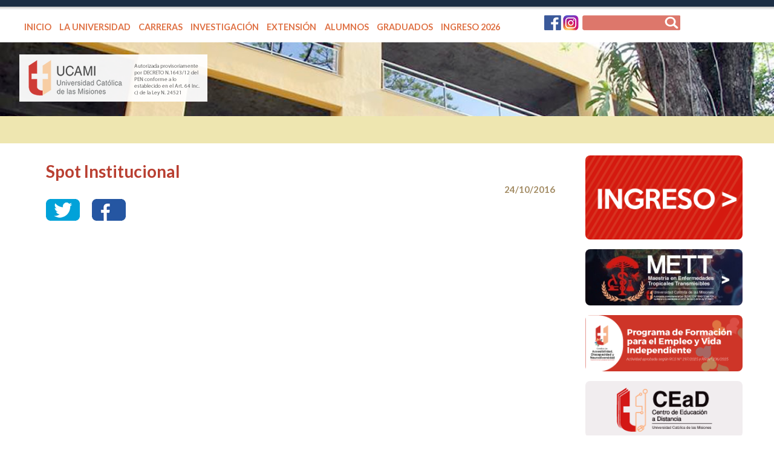

--- FILE ---
content_type: text/html; charset=UTF-8
request_url: http://ucami.edu.ar/ampliar.php?id=281
body_size: 4077
content:
<!DOCTYPE html>
<html xmlns="http://www.w3.org/1999/xhtml">

<head>
	<meta http-equiv="Content-Type" content="text/html; charset=utf-8" />
		<meta name="viewport" content="width=device-width">
<meta http-equiv="Content-Type" content="text/html; charset=ISO-8859-1" />
	<title>Spot Institucional - UCAMI.edu.ar</title>

	<META NAME="Description" CONTENT=''>
	<link href="style.css?v=1765295576" rel="stylesheet">

	<script src="//ajax.googleapis.com/ajax/libs/jquery/1.8.2/jquery.min.js"></script>
	<script src="jquery.bxslider.min.js"></script>
	<link href="jquery.bxslider.css" rel="stylesheet" />

	<meta property="og:type" content="article" />
	<meta property="og:title" content="Spot Institucional" />
	<meta property="og:url" content="http://www.ucami.edu.ar/ampliar.php?id=281" />
	<meta property="article:published_time" content="January 26, 2026, 2:27 pm" />
	<meta property="article:modified_time" content="January 26, 2026, 2:27 pm" />
	<meta property="article:author" content="UCAMI.edu.ar" />
	<meta property="og:site_name" content="UCAMI.edu.ar" />
	<meta property="og:locale" content="es_ES" />
	<meta name="twitter:card" content="summary_large_image" />
	<meta name="twitter:creator" content="@UCAMI_Misiones" />
	<meta name="twitter:title" content='Spot Institucional' />

	
	<meta name="twitter:description" content='' />

	<link rel="stylesheet" href="style.css">
	<link rel="stylesheet" type="text/css" href="css/default.css" />
	<link rel="stylesheet" type="text/css" href="css/component.css" />
	<style type="text/css">
		body,
		td,
		th {
			font-family: Lato, Calibri, Arial, sans-serif;
		}
	</style>


	<script src="js/modernizr.custom.js"></script>
</head>

<body>
	<div class="barratop"></div>

	<script>
  $(document).ready(function() {
    $("#menuu").click(function() {
      $("menu").toggle();
    });
  });
</script>
<input name="" class="btn-menu vermas" id="menuu" type="image" src="menu-.png" />
<menu>
  <div class="menutop" style="z-index: 99999999999999999999999999999999999;  ">
    <div class="main">
      <nav id="cbp-hrmenu" class="cbp-hrmenu">
        <ul>
          <li> <a href="#" onclick="location.href='index.php'">INICIO</a> </li>
          <li> <a href="#">LA UNIVERSIDAD</a>
            <div class="cbp-hrsub">
              <div class="cbp-hrsub-inner">
                <div class="m19">
                  <h4>Institucional</h4>
                  <ul>
                                        <li><a href='cont.php?id=2'>Ideario</a></li><li><a href='cont.php?id=3'>Misión</a></li><li><a href='cont.php?id=5'>Breve historia</a></li><li><a href='cont.php?id=23'>Normativas</a></li><li><a href='cont.php?id=12'>Facultad de Ciencias de la Salud</a></li><li><a href='cont.php?id=13'>Facultad de Ciencias Humanas</a></li><li><a href='cont.php?id=43'>Calendarios Acad&eacute;micos</a></li><li><a href='cont.php?id=21'>Comunicaci&oacute;n Institucional</a></li>                  </ul>
                </div>
                <div class="m36">
                  <h4>Autoridades</h4>
                  <ul>
                    <li><a href='autoridad.php?id=1'>Rectora</a></li><li><a href=''></a></li><li><a href='autoridad.php?id=2'>Vicerrector Acad&eacute;mico</a></li><li><a href='autoridad.php?id=3'>Vicerrectora de Investigaci&oacute;n y Extensi&oacute;n</a></li><li><a href='autoridad.php?id=4'>Secretaria General</a></li><li><a href='autoridad.php?id=5'>Secretaria de Gesti&oacute;n Econ&oacute;mica</a></li><li><a href='autoridad.php?id=6'>Decana de la Facultad de Ciencias de la Salud</a></li><li><a href='http://www.ucami.edu.ar/autoridad.php?id=7'>Decana de la Facultad de Ciencias Humanas</a></li>                  </ul>
                </div>
                <div class="m19">
                  <h4>Conocer la Universidad</h4>
                  <ul> <li><a href='cont.php?id=7'>&iquest;C&oacute;mo llegar?</a></li><li><a href='http://www.ucami.edu.ar/cont.php?id=41'>Campo de Deportes</a></li><li><a href='http://www.ucami.edu.ar/cont.php?id=27'>Biblioteca Nuestra Se&ntilde;ora de Loreto</a></li><li><a href='galeria.php'>Galer&iacute;a multimedia</a></li><li><a href='contacto.php'>Contacto</a></li> </ul>
                </div>
                <div class="m26">
                  <h4>Relaciones Interinstitucionales</h4>
                  <ul> <li><a href='convenios.php'>Convenios de Cooperaci&oacute;n</a></li> </ul>
                </div>
              </div>
            </div>
          </li>
          <li> <a href="#">CARRERAS</a>
            <div class="cbp-hrsub">
              <div class="cbp-hrsub-inner">
                <div class="m50">
                  <h4>Facultad de Ciencias de la Salud</h4>
                  <ul> <li><a href='cont.php?id=185'>Odontología</a></li><li><a href=' cont.php?id=8'>Medicina</a></li><li><a href='cont.php?id=9'>Licenciatura en Obstetricia</a></li><li><a href='cont.php?id=22'>Licenciatura en Psicolog&iacute;a</a></li><li><a href=' cont.php?id=25'>Licenciatura en Actividades F&iacute;sicas y Deportivas</a></li><li><a href='cont.php?id=188'>Licenciatura en Actividades Físicas y Deportivas (Ciclo de Complementación Curricular)</a></li><li><a href='cont.php?id=192'>Licenciatura en Kinesiología y Fisiatría</a></li> </ul>
                </div>
                <div class="m50">
                  <h4>Facultad de Ciencias Humanas</h4>
                  <ul> <li><a href='cont.php?id=26'>Licenciatura en Ciencia de la Educaci&oacute;n</a></li><li><a href='cont.php?id=24'>Licenciatura en Filosof&iacute;a</a></li><li><a href='cont.php?id=10'>Licenciatura en Lengua y Literatura Inglesas</a></li><li><a href='cont.php?id=11'>Tecnicatura Universitaria en Traducci&oacute;n e Interpretaci&oacute;n en Ingl&eacute;s</a></li><li><a href='cont.php?id=181'>Profesorado de Educación Superior en (Disciplina del Título de Base) Ciclo de Complementación Curricular</a></li><li><a href='cont.php?id=186'>Licenciatura en Gestión de la Educación (Ciclo de Complementación Curricular)</a></li><li><a href='cont.php?id=191'>Traductorado Público de Inglés (Ciclo de Complementación Curricular)</a></li> </ul>
                </div>
                <div class="m50">
                  <h4>Maestrías / Posgrados</h4>
                  <ul> <li><a href='cont.php?id=217'>Maestría en Enfermedades Tropicales Transmisibles – METT</a></li> </ul>
                </div>
              </div>
            </div>
          </li>
          <li> <a href="#">INVESTIGACI&Oacute;N</a>
            <div class="cbp-hrsub">
              <div class="cbp-hrsub-inner">
                <div style="width:100%;">
                  <h4>Investigaci&oacute;n</h4>
                  <ul> <li><a href='cont.php?id=14'>Investigaci&oacute;n y Desarrollo</a></li><li><a href='cont.php?id=15'>Centros de Investigaci&oacute;n</a></li><li><a href='http://investigacion.ucami.edu.ar/sip/'>Sistema de Gesti&oacute;n de Programas y Proyectos de Investigaci&oacute;n (SiGPPI)</a></li><li><a href='cont.php?id=174'>Comit&eacute; de Bio&eacute;tica en Investigaci&oacute;n</a></li><li><a href='cont.php?id=172'>Proyectos de Investigaci&oacute;n</a></li> </ul>
                </div>
              </div>
            </div>
          </li>
          <li> <a href="#">EXTENSIÓN</a>
            <div class="cbp-hrsub">
              <div class="cbp-hrsub-inner">
                <div class="m50">
                  <h4>Extensi&oacute;n</h4>
                  <ul> <li><a href='cont.php?id=19'>Extensi&oacute;n</a></li><li><a href='cont.php?id=20'>Centros de Extensi&oacute;n</a></li><li><a href='cont.php?id=69'>Saint George - Programa de Lenguas</a></li><li><a href='cont.php?id=193'>Centro de Estudios Clásicos de las Misiones</a></li><li><a href='/diplomaturas'>Diplomaturas</a></li><li><a href='agenda.php?sec=2'>Agenda</a></li> </ul>
                </div>
                <div class="m50">
                  <h4></h4>
                  <ul> <li><a href='cont.php?id=219'><img src="/img/botones/home/CADYN.png" width=230px style="background-color:white; margin-top:10px"></a></li><li><a href=''><img src="/img/workshop.png" width=230px style="background-color:white; margin-top:10px"></a></li><li><a href=''><img src="/img/btn-siibra.png" width=230px style="background-color:white; margin-top:10px"></a></li> </ul>
                </div>
              </div>
            </div>
          </li>
          <li> <a href="#">ALUMNOS</a>
            <div class="cbp-hrsub">
              <div class="cbp-hrsub-inner">
                <div style="width:100%;">
                  <h4>Alumnos</h4>
                  <ul> <li><a href='http://www.ucami.edu.ar/pdf/Formulario%20Becas.pdf'>Formulario para la Solicitud de Becas y Estímulos 2025</a></li><li><a href='http://www.ucami.edu.ar/pdf/Formulario%20Becas%20Canal%2012%202023.pdf'>Formulario para Convocatoria 2023 - Beca Canal 12</a></li><li><a href='http://www.ucami.edu.ar/pdf/Formulario%20Becas%20Electromisiones%202023.pdf'>Formulario para Convocatoria 2023 - Beca Electromisiones</a></li><li><a href='cont.php?id=34'>Instructivo - Pago Mis Cuentas</a></li><li><a href='http://www.ucami.edu.ar/pdf/Instructivo_Rapipago.pdf'>Instructivo - Rapipago</a></li><li><a href='http://www.ucami.edu.ar/pdf/INSTRUCTIVO_BOTON_DE_PAGO.pdf'> Instructivo - Bot&oacute;n de Pago Web</a></li><li><a href=' cont.php?id=37'>Área Psicopedagógica // Área de Orientación Psicológica</a></li><li><a href=' cont.php?id=36'>Centro Pastoral</a></li><li><a href='cont.php?id=164'>Centro de Servicios Estudiantiles</a></li><li><a href='http://www.ucami.edu.ar/Calendario_2025v3.pdf'>Calendario Académico 2025</a></li><li><a href='http://www.ucami.edu.ar/normativas/Reglamento%20General%20de%20Alumnos.pdf'>Reglamento General de Alumnos</a></li><li><a href='http://www.ucami.edu.ar/Reunion_delegados_representantes_2019.ppsx'>Reunion Delegados Representantes 2019</a></li> </ul>
                </div>
              </div>
            </div>
          </li>

          <li> <a onclick="location.href='/cont.php?id=198'" href="#">GRADUADOS</a> </li>
          <li> <a onclick="location.href='ingreso.php'" href="#">INGRESO 2026</a> </li>

          <li id='' style="padding-left: 60px;">
            <a><img src="img/buscador.gif" width="225" height="25" usemap="#Map" border="0" /></a>
            <map name="Map" id="Map">
              <area shape="rect" coords="1,3,27,23" href="https://www.facebook.com/pages/Universidad-Cat%C3%B3lica-de-las-Misiones/435371466579380?fref=ts" target="_blank" />
              <area shape="rect" coords="30,3,55,23" href="https://www.instagram.com/ucami_oficial/" target="_blank" />
            </map>
            <div style="position: absolute">
              <form action="filtro.php" method="post">
                <div style="position:relative; top: -37px; left:75px;">
                  <input name="palabra" type="text" style="border:none 0px; width:120px; height:20px; background: none; color: #FFF;" />
                </div>
              </form>
            </div>
          </li>
        </ul>
      </nav>
    </div>
  </div>
</menu>	
	<div class="random" style="background-image:url(img/uni-bg.jpg); height: inherit;">
		<div class="caja" style="padding-left:0px; padding-right:0px;">
			<img src="logo-cont2.png" width="311" height="78" />
		</div>
	</div>

	<div class="volantata">
		<div class="barravolanta">
			<h1></h1>
		</div>
	</div>

	<div class="caja">
		<div class="cajanoticias">
			<div class="titulo2">Spot Institucional</div>
			<span class="fecha">24/10/2016</span><br />

			
			<div align="left">
				<div style="width:56px; float:left; margin-right:20px;">
					<a href="javascript: void(0);" onclick="window.open('http://twitter.com/home?status=Spot+Institucional+http%3A%2F%2Fwww.ucami.edu.ar%2Fampliar.php%3Fid%3D281', 'Compartir', 'toolbar=0, status=0, width=460, height=260');" class="tww">
						<img src="tw-btt.jpg" alt="Compartir en Twitter" />
					</a>
				</div>
				<div style="width:56px; float:left;">
					<a href="javascript: void(0);" onclick="window.open('http://www.facebook.com/sharer.php?u=http%3A%2F%2Fwww.ucami.edu.ar%2Fampliar.php?id=281', 'Compartir', 'toolbar=0, status=0, width=655, height=455');">
						<img src="fb-btt.jpg" alt="Compartir en Facebook" />
					</a>
				</div>

								<div style="clear:both"></div>
			</div>

			
			<div class="texto">
				
				<br>
<iframe width="640" height="360" src="https://www.youtube.com/embed/shWENmnHyjA" frameborder="0" allowfullscreen></iframe>			</div>
		</div>

		<div class="cajalinks">
			
<div class="home-btn" onclick="location.href='ingreso.php'" style="cursor:pointer;">
    <img src="img/botones/home/ingreso2.png" alt="Ingreso 2026">
</div>

<div class="home-btn" onclick="location.href='cont.php?id=217'" style="cursor:pointer;">
    <img src="img/botones/home/mett.png" alt="METT">
</div>

<div class="home-btn" onclick="location.href='cont.php?id=219'" style="cursor:pointer;">
    <img src="img/botones/home/CADYN.png" alt="CADYN">
</div>

<div class="home-btn" onclick="location.href='https://ead-moodle.ucami.edu.ar/'" style="cursor:pointer;">
    <img src="img/botones/home/boton-CEaD.png" alt="CEaD">
</div>

<div class="home-btn" onclick="location.href='cont.php?id=175'" style="cursor:pointer;">
    <img src="img/boton-violencia.png" alt="Violencia">
</div>

<div class="home-btn" onclick="location.href='cont.php?id=171'" style="cursor:pointer;">
    <img src="img/carreradocente.png" alt="Carrera Docente">
</div>

<div class="home-btn" onclick="location.href='https://concurso.ucami.edu.ar/'" style="cursor:pointer;">
    <img src="img/botones/home/concursos.png" alt="Concursos">
</div>

<div class="home-btn" onclick="location.href='cont.php?id=129'" style="cursor:pointer;">
    <img src="img/botones/home/noticias.png" alt="Noticias">
</div>

<div class="home-btn" onclick="location.href='cont.php?id=47'" style="cursor:pointer;">
    <img src="img/botones/home/diplomaturas.png" alt="Diplomaturas">
</div>

<div class="home-btn" onclick="location.href='cont.php?id=125'" style="cursor:pointer;">
    <img src="img/botones/home/servicios.png" alt="Servicios">
</div>

<div class="home-btn" onclick="location.href='cont.php?id=27'" style="cursor:pointer;">
    <img src="img/botones/home/biblioteca.png" alt="Biblioteca">
</div>

<div class="home-btn" onclick="location.href='https://jornadas.ucami.edu.ar/'" style="cursor:pointer;">
    <img src="img/boton-jornadainv.png" alt="Jornadas">
</div>

<div class="home-btn home-btn-contacto" onclick="location.href='contacto.php'" style="cursor:pointer;">
    <img src="img/botones/home/contacto.png" alt="Contacto">
</div>		</div>
		<div style="clear:both;"></div>
	</div>

	<div class="menu-bajo">
  <div class="menu2">
    <div class="mm">
      <div class="logo2">
        <img src="img/logo-ucami-blanco.png" style="width:100%; height:100%;" />
      </div>
    </div>
    <nav id="menupie" class="menupie">
      <ul>
        <li><a href='cont.php?id=21'>Comunicaci&oacute;n Institucional</a></li><li><a href='http://www.ucami.edu.ar/cont.php?id=27'>Biblioteca</a></li><li><a href='http://guarani.ucami.edu.ar/autogestion'>SIU-Guaran&iacute;</a></li><li><a href='http://moodle.ucami.edu.ar/'>Moodle</a></li><li><a href='https://portal.ucami.edu.ar/'>Personal</a></li><li><a href='https://www.ucami.edu.ar/Calendario_2025v3.pdf'> Calendario 2025</a></li><li><a href='Calendario_2026_ParcialV2.pdf'>Calendario 2026 (Parcial)</a></li>      </ul>
    </nav>
  </div>
</div>
	<script src="js/cbpHorizontalMenu.min.js"></script>
	<script>
		$(function() {
			cbpHorizontalMenu.init();
		});
	</script>
</body>

</html>

--- FILE ---
content_type: text/css
request_url: http://ucami.edu.ar/style.css?v=1765295576
body_size: 4504
content:
* {
  margin: 0;
  padding: 0;
  -webkit-font-smoothing: antialiased;
  -webkit-box-sizing: border-box;
  -moz-box-sizing: border-box;
  box-sizing: border-box;
}

::selection {
  background: #bfa57c;
  color: #fff;
}

body {
  color: #a48d66;
  font: 12px/20px proxima-nova-alt, "Proxima Nova Alt", sans-serif;
}

h1,
h2,
h3,
h4,
b {
}

.cajanoticias li {
  margin-left: 16px;
  margin-bottom: 10px;
  font-size: 76%;
}

.izq {
  float: left;
  width: 60%;
}

.der {
  float: right;
  width: 36%;
}

.duo {
  float: left;
  width: 47%;
  margin-right: 20px;
}

h2 {
  line-height: 160%;
}

.formulario {
  width: 100%;
  float: left;
  height: 28;
  padding: 2px;
  color: #c53533;
  border: solid 1px #d3caa3;
  font-family: Arial, Helvetica, sans-serif;
  font-size: 14px;
}

b {
  font-weight: 500;
  font-size: 16px;
  color: #c3522f;
}

.logocel {
  background-repeat: no-repeat;
  background-image: url("img/logocel.png");
  background-position: center center;
  height: 0px;
  display: block;
  visibility: inherit;
}

.caja-logo {
  top: 58px;
  position: relative;
  right: 380px;
  margin: 0px auto;
  width: 256px;
}

.logo {
  width: 251px;
  height: 266px;
}

.logocont {
  width: 251px;
  height: 266px;
}

.nombres {
  font-family: Arial, Helvetica, sans-serif;
  font-size: 14px;
  color: #333;
  line-height: 120%;
}

.autoridad {
  width: 47%;
  background-color: #f5f5f5;
  border: #ccc 1px solid;
  padding: 8px;
  margin-right: 16px;
  float: left;
  margin-bottom: 20px;
}

.cargo {
  font-family: Arial, Helvetica, sans-serif;
  font-size: 12px;
  color: #900;
  font-weight: bold;
  line-height: 120%;
}

.barravolanta {
  margin: 0px auto;
  padding: 3px 20px;
  width: 1020px;
}

.barravolanta h1 {
  color: #c53634;
  font-size: 20px;
}

.caja barravolanta {
  padding: 0px;
}

.menu-bajo {
  color: #a48d66;
  background-image: url(img/fondo-pie.jpg);
  background-size: 100% 100%;
  width: 100%;
  min-height: 60px;
  padding: 10px 0px;

  /* Nuevo */
  display: flex;
  align-items: center;
  justify-content: center; /* centra el menú */
  position: relative; /* permite posicionar el logo dentro */
}

.menupie {
  font-size: 90%;
}

.menupie ul {
  margin: 0;
  padding: 0;
  list-style-type: none;
}

.menupie > ul > li {
  display: inline-block;
}

.menupie > ul > li > a {
  font-weight: 700;
  padding: 0.5em 1em;
  color: #fff;
  display: inline-block;
}

/* LOGO A LA DERECHA */
.logo2 {
  width: 264px;
  height: 47px;
  position: absolute;
  right: 20px; /* margen a la derecha */
  top: 50%;
  transform: translateY(-50%); /* lo centra verticalmente */
}

.menu2 {
  width: 1200px;
  margin: 0px auto;
}

#logo {
  left: 80px;
  top: 40px;
  z-index: 2;
  margin-left: -17px;
}

.barratop {
  position: relative;
  width: 100%;
  overflow: auto;
  height: 11px;
  background-image: url("img/barra-top.jpg");
  background-size: 100% 100%;
}

.menutop {
  width: 100%;
  background-color: #fff;
  background-image: url(img/fon-menu.jpg);
  background-repeat: repeat-x;
  background-position: top;
}

.cuerpomenu {
  width: 1000px;
  margin: 10px auto;
}

.banner {
  width: 100%;
  height: 400px;
  overflow: auto;
  font-size: 18px;
  line-height: 24px;
  text-align: center;
  color: rgba(255, 255, 255, 0.6);
  text-shadow: 0 0 1px rgba(0, 0, 0, 0.05), 0 1px 2px rgba(0, 0, 0, 0.3);
  background: #fff;
  box-shadow: 0 1px 2px rgba(0, 0, 0, 0.25);
}

.banner ul {
  list-style: none;
  width: 300%;
}

.banner ul li {
  display: block;
  float: left;
  width: 33%;
  padding: 160px 0 110px;
  min-height: 420px;
  background-size: 100%;
  box-shadow: inset 0 -3px 6px rgba(0, 0, 0, 0.1);
}

.banner h1,
.banner h2 {
  font-size: 40px;
  line-height: 52px;
  color: #fff;
}

.banner .btn {
  display: inline-block;
  margin: 25px 0 0;
  padding: 9px 22px 7px;
  clear: both;
  color: #fff;
  font-size: 12px;
  font-weight: bold;
  text-transform: uppercase;
  text-decoration: none;
  border: 2px solid rgba(255, 255, 255, 0.4);
  border-radius: 5px;
}

.banner .btn:hover {
  background: rgba(255, 255, 255, 0.05);
}

.banner .btn:active {
  -webkit-filter: drop-shadow(0 -1px 2px rgba(0, 0, 0, 0.5));
  -moz-filter: drop-shadow(0 -1px 2px rgba(0, 0, 0, 0.5));
  -ms-filter: drop-shadow(0 -1px 2px rgba(0, 0, 0, 0.5));
  -o-filter: drop-shadow(0 -1px 2px rgba(0, 0, 0, 0.5));
  filter: drop-shadow(0 -1px 2px rgba(0, 0, 0, 0.5));
}

.banner .btn,
.banner .dot {
  -webkit-filter: drop-shadow(0 1px 2px rgba(0, 0, 0, 0.3));
  -moz-filter: drop-shadow(0 1px 2px rgba(0, 0, 0, 0.3));
  -ms-filter: drop-shadow(0 1px 2px rgba(0, 0, 0, 0.3));
  -o-filter: drop-shadow(0 1px 2px rgba(0, 0, 0, 0.3));
  filter: drop-shadow(0 1px 2px rgba(0, 0, 0, 0.3));
}

.banner .dots {
  left: 0;
  right: 0;
  bottom: 20px;
}

.banner .dots li {
  display: inline-block;
  width: 10px;
  height: 10px;
  margin: 0 4px;
  text-indent: -999em;
  border: 2px solid #fff;
  border-radius: 6px;
  cursor: pointer;
  opacity: 0.4;
  -webkit-transition: background 0.5s, opacity 0.5s;
  -moz-transition: background 0.5s, opacity 0.5s;
  transition: background 0.5s, opacity 0.5s;
}

.banner .dots li.active {
  background: #fff;
  opacity: 1;
}

.features {
  overflow: hidden;
  padding: 50px 0;
  background: #f7f7f6;
  box-shadow: inset 0 -1px 3px rgba(0, 0, 0, 0.03);
}

.features li {
  position: relative;
  padding: 0 25px 0 40px;
  list-style: none;
  width: 25%;
  float: left;
}

.features li:before {
  content: "";
  position: absolute;
  left: 0;
  top: 0;
  display: block;
  width: 24px;
  height: 22px;
  background: url("img/icons.png");
}

.features li.browser:before {
  background-position: 0 -44px;
}

.features li.height:before {
  background-position: 0 -22px;
}

.features li.responsive:before {
  background-position: 0 -66px;
}

.features b {
  display: block;
  padding-bottom: 6px;
}

.how {
  padding: 60px 0;
}

.how h2 {
  color: #7c6853;
}

.volantata {
  z-index: -9999999;
  position: relative;
  background-color: #eee6b0;
  height: 45px;
  background-size: 100% 100%;
  background-position: center center;
}

/* .random {
  z-index: -9999999;
  position: relative;
  background-color: #930;
  background-size: 100% auto;
  height: 350px;
  background-position: center center;
}
 */
.random {
  position: relative;
  width: 100%;
  height: 415px;
  background-size: cover;
  background-position: center center;
  background-repeat: no-repeat;
}

@media (max-width: 1000px) {
  .random {
    height: 270px;
  }
}

.how h3 {
  padding-bottom: 8px;
  color: #7b6b53;
  font-size: 20px;
  line-height: 10px;
}

.movil {
  display: none;
}

.how li {
  width: 375px;
  margin: 0 0 40px 15px;
  padding-left: 10px;
}

.how pre {
  position: absolute;
  left: 450px;
  top: 0;
  width: 495px;
  padding: 20px 25px;
  background: #f8f5f0;
  color: #8a785d;
  font-size: 12px;
  line-height: 18px;
  border-radius: 5px;
  box-shadow: inset 0 2px 2px rgba(180, 157, 125, 0.15),
    inset 0 0 1px rgba(0, 0, 0, 0.2);
}

.how p {
  padding-bottom: 15px;
}

.options {
  padding: 60px 0;
  background: #39342d;
  color: #7b7368;
  box-shadow: inset 0 2px 3px rgba(0, 0, 0, 0.2);
  text-shadow: 0 1px 1px rgba(0, 0, 0, 0.2);
}

.options a {
  opacity: 0.7;
  color: #fff;
  border-bottom: 1px solid rgba(255, 255, 255, 0.2);
  text-decoration: none;
}

.options a:hover {
  opacity: 1;
  border-bottom-color: rgba(255, 255, 255, 0.3);
}

.options p {
  font-size: 16px;
  line-height: 25px;
  padding-bottom: 20px;
}

.options h2 {
  color: #fff;
  padding-bottom: 15px;
}

.options pre {
  padding: 20px 25px;
  background: #342f29;
  color: #988f81;
  font-size: 13px;
  line-height: 19px;
  box-shadow: inset 0 2px 2px rgba(0, 0, 0, 0.15),
    inset 0 0 1px rgba(0, 0, 0, 0.1);
  border-radius: 5px;
}

.options pre span {
  color: #706657;
}

.footer {
  padding: 80px 0 60px;
  text-align: center;
}

.footer .btn {
  display: inline-block;
  padding: 13px 24px 10px;
  margin-bottom: 15px;
  background-color: #c4652d;
  background-image: -webkit-gradient(
    linear,
    left top,
    left bottom,
    from(#d07936),
    to(#b95124)
  );
  background-image: -webkit-linear-gradient(top, #d07936, #b95124);
  background-image: -moz-linear-gradient(top, #d07936, #b95124);
  background-image: -o-linear-gradient(top, #d07936, #b95124);
  background-image: -ms-linear-gradient(top, #d07936, #b95124);
  background-image: linear-gradient(top, #d07936, #b95124);
  filter: progid:DXImageTransform.Microsoft.gradient(GradientType=0, StartColorStr='#d07936', EndColorStr='#b95124');
  border-radius: 5px;
  box-shadow: inset 0 0 0 1px rgba(0, 0, 0, 0.2),
    inset 0 -1px 2px rgba(0, 0, 0, 0.15), inset 0 2px 0 rgba(255, 255, 255, 0.2),
    0 1px 1px rgba(0, 0, 0, 0.1);
  color: #fff;
  text-shadow: 0 1px 2px rgba(0, 0, 0, 0.2);
  font-size: 12px;
  line-height: 18px;
  font-weight: bold;
  text-transform: uppercase;
  border: none;
}

.footer .btn:hover {
  opacity: 0.95;
  color: #fff;
}

.footer .btn:active {
  opacity: 1;
  background-color: #bc5f29;
  background-image: -webkit-gradient(
    linear,
    left top,
    left bottom,
    from(#b55625),
    to(#c3692d)
  );
  background-image: -webkit-linear-gradient(top, #b55625, #c3692d);
  background-image: -moz-linear-gradient(top, #b55625, #c3692d);
  background-image: -o-linear-gradient(top, #b55625, #c3692d);
  background-image: -ms-linear-gradient(top, #b55625, #c3692d);
  background-image: linear-gradient(top, #b55625, #c3692d);
  filter: progid:DXImageTransform.Microsoft.gradient(GradientType=0, StartColorStr='#b55625', EndColorStr='#c3692d');
  box-shadow: inset 0 0 0 1px rgba(0, 0, 0, 0.2),
    inset 0 -1px 2px rgba(255, 255, 255, 0.1),
    inset 0 2px 2px rgba(0, 0, 0, 0.2), 0 1px 1px rgba(0, 0, 0, 0.1);
}

.footer a {
  margin: 0 4px;
  color: #79654e;
  text-decoration: none;
  border-bottom: 1px solid #ddd2c6;
}

.footer a:hover {
  color: #665139;
  border-color: #d1bfa9;
}

.wrap {
  margin: 0 auto;
  width: 960px;
}

.logocel {
  visibility: hidden;
}

.caja {
  width: 1020px;
  margin: 0px auto;
  padding: 20px;
}

.cajanoticias {
  float: left;
  width: 670px;
}

.cajanoticias ul {
  color: #333;
}

.cajalinks {
  float: right;
  width: 270px;
}

.nota {
  float: left;
  width: 33%;
  padding: 0px 10px;
  border-right: #27425f 1px dotted;
}

.contacto {
  padding: 0px 10px;
}

.notafin {
  border: none;
}

/* Imágenes en notas destacadas */
.cajanoticias .contenedor-imagenes {
  display: flex;
  flex-wrap: wrap;
  justify-content: center;
  gap: 15px; /* Espacio entre imágenes */
}

/* En pantallas grandes (PC), las imágenes serán un poco más pequeñas */
.cajanoticias .contenedor-imagenes .imagen-item {
  width: calc(50% - 15px); /* Dos imágenes por fila */
  max-width: 350px; /* Un poco más pequeñas */
  display: flex;
  justify-content: center;
}

.cajanoticias .contenedor-imagenes img {
  width: 100%;
  height: auto; /* Mantiene proporción */
  max-height: 220px; /* Ajusta la altura máxima */
  object-fit: contain; /* Evita distorsión */
}

/* En pantallas extra grandes, ajustamos un poco más */
@media (min-width: 1200px) {
  .cajanoticias .contenedor-imagenes .imagen-item {
    max-width: 400px; /* Máximo en pantallas grandes */
  }

  .cajanoticias .contenedor-imagenes img {
    max-height: 250px;
  }
}

/* En móviles, las imágenes siguen una debajo de la otra */
@media (max-width: 768px) {
  .cajanoticias .contenedor-imagenes .imagen-item {
    width: 80%;
    max-width: none;
  }

  .cajanoticias .contenedor-imagenes img {
    max-height: none;
  }
}

/* Contenedor de imágenes de diplomaturas */
.contenedor-diplomaturas {
  display: flex;
  flex-wrap: wrap;
  justify-content: center;
  gap: 20px; /* Espacio uniforme entre imágenes */
}

.contenedor-diplomaturas .diplomatura-item {
  width: calc(33.33% - 20px); /* Tres imágenes por fila */
  max-width: 350px; /* Ajusta el tamaño */
  display: flex;
  justify-content: center;
}

.contenedor-diplomaturas img {
  width: 100%;
  height: auto;
  border-radius: 15px; /* Bordes redondeados como en las imágenes */
}

/* En dispositivos móviles, una imagen por fila */
@media (max-width: 768px) {
  .contenedor-diplomaturas .diplomatura-item {
    width: 80%;
    max-width: none;
  }
}

.titulo {
  font-size: 16px;
  color: #27425f;
  text-decoration: none;
}

.titulo2 {
  font-size: 28px;
  color: #b93f31;
  font-weight: bold;
  text-decoration: none;
  line-height: 32px;
  margin-top: 10px;
}

.copete {
  color: #333;
  font-size: 110%;
  line-height: 140%;
  border: #eee5cc solid 1px;
  background-color: #fffceb;
  padding: 16px;
  width: 100%;
  margin: 10px 0px;
}

.copete2 {
  color: #333;
  font-size: 70%;
  line-height: 150%;
  padding: 5px;
  width: 100%;
  margin: 15px 0px;
  background-color: #fffceb;
  text-align: center;
}

.tituloN1 {
  font-size: 14px;
  color: #27425f;
  text-decoration: none;
}

.tituloN2 {
  font-size: 11px;
  color: #f0321bcc;
  text-decoration: none;
  margin-left: 6px;
}

.tituloMes {
  font-size: 16px;
  color: #1a2f44;
  text-decoration: none;
  margin-top: 12px;
  font-weight: bold;
}

.cajacontacto {
  color: #fff;
  font-weight: bold;
  font-size: 120%;
  line-height: 140%;
  border: #eee5cc solid 2px;
  background-color: #e3873a;
  padding: 20px;
  width: 50%;
  margin: 10px 0px;
}

.texto {
  color: #333;
  line-height: 140%;
}

.cajanoticias p {
  font-size: 16px;
  color: #333;
  line-height: 24px;
  margin-bottom: 10px;
}

.convenios {
  font-size: 12px;
  color: #333;
}

.cajanoticias img {
  width: 100%;
  margin: 10px 0px;
}

.cajanoticias2 img {
  width: 100%;
  margin: 10px 0px;
}

.fecha {
  background: #fff;
  float: right;
  text-align: right;
  padding: 4px;
  color: ##e47444;
  font-size: 15px;
  font-weight: bold;
}

.vermas {
  padding: 0px 0px;
  font-size: 12px;
  color: white;
  text-align: center;
  text-shadow: 0 1px 2px rgba(0, 0, 0, 0.25);
  background: #f0776c;
  border: 0;
  border-bottom: 2px solid #d76b60;
  border-radius: 5px;
  cursor: pointer;
  -webkit-box-shadow: inset 0 -2px #d76b60;
  box-shadow: inset 0 -2px #d76b60;
  line-height: 2;
}

.vermas:hover {
  background: #d76b60;
  color: #fff;
}

/* Escritorio ≥1200px: ajustes generales */
@media only screen and (min-width: 1200px) {
  .banner ul li {
    min-height: 520px;
  }
}

@media only screen and (min-width: 1200px) {
  .caja {
    width: 95%;
    margin: 0px auto;
    padding: 20px;
  }

  .cajanoticias {
    width: 74%;
    padding-left: 2%;
  }

  .barravolanta {
    width: 1200px;
  }
}

/* Mobile + tablet */
@media only screen and (min-device-width: 320px) and (max-device-width: 480px),
  (max-width: 1000px) {
  .duo {
    float: inherit;
    width: 100%;
  }

  .logocont {
    width: 190px;
    height: 206px;
  }

  .movil {
    display: block;
  }

  .menu2 {
    width: 770px;
    margin: 0px auto;
  }

  .random {
    height: 250px;
  }

  .nota {
    padding: 0px 10px;
  }

  .cajanoticias {
    display: block;
    width: 100%;
  }

  .cajalinks {
    display: block;
    width: 100%;
    margin-top: 20px;
  }

  .caja {
    width: 770px;
    margin: 0px auto;
    padding: 20px;
  }

  .caja-logo {
    top: 50px;
    margin: 0px auto;
    right: 255px;
    width: 256px;
  }

  .logo {
    width: 184px;
    height: 227px;
  }

  .cuerpomenu {
    width: 100%;
    margin: 10px auto;
  }

  .wrap {
    width: 90%;
  }

  #logo {
    left: 50px;
    top: 30px;
  }

  .banner h1,
  .banner h2 {
    font-size: 24px;
    line-height: 30px;
  }

  .banner ul li {
    padding-top: 100px;
    padding-bottom: 50px;
    min-height: 260px;
  }

  .banner p {
    font-size: 15px;
    width: 80%;
    margin: 0 auto;
  }

  pre {
    overflow: auto;
  }

  .features li {
    width: 100%;
    margin-left: 10px;
    margin-bottom: 30px;
  }

  .how li {
    width: 90%;
  }

  .how pre {
    position: static;
    width: 100%;
  }

  .mm {
    visibility: hidden;
  }

  .logo2 {
    left: 0px;
  }
}

/* Retina / HiDPI */
@media (-webkit-min-device-pixel-ratio: 2), (min-resolution: 192dpi) {
  .features li:before {
    background: url("img/icons@2x.png");
    background-size: 100%;
  }
}

/* ===========================
   BOTONES HOME CON IMAGEN DINÁMICA
   =========================== */

/* Contenedor genérico de botón de home */
.home-btn {
  margin-bottom: 16px;
  cursor: pointer;
}

/* Imagen que se adapta dinámicamente al ancho de la columna */
.home-btn img {
  display: block;
  width: 100%;
  height: auto;
  border-radius: 8px; /* opcional */
}

/* ===== RESPONSIVE BOTONES HOME ===== */

/* Móviles */
@media (max-width: 768px) {
  .home-btn {
    margin-bottom: 12px;
  }

  .home-btn-contacto {
    /* Botón flotante de contacto en mobile */
    position: fixed;
    bottom: 20px;
    right: 20px;
    width: 160px;
    z-index: 999;
  }

  .home-btn-contacto img {
    width: 100%;
    height: auto;
  }
}

/* Tablets (aprox 769–1023px) */
@media (min-width: 769px) and (max-width: 1023px) {
  .home-btn {
    margin-bottom: 14px;
  }
}

/* Notebooks (aprox 1024–1399px) */
@media (min-width: 1024px) and (max-width: 1399px) {
  .cajalinks {
    width: 260px; /* podés ajustar si querés más chica o grande */
  }
}

/* Escritorio grande (≥ 1400px) */
@media (min-width: 1400px) {
  .cajalinks {
    width: 300px;
  }
}

/* ===== MOBILE / TABLET: mostrar Agenda y ordenar columnas ===== */
@media (max-width: 1000px) {
  /* Hacemos que la caja de tres columnas se apile en columna */
  .caja.layout-3col {
    display: flex;
    flex-direction: column;
  }

  .col-agenda,
  .cajanoticias,
  .cajalinks {
    width: 100%;
    float: none; /* anulamos los floats en pantallas chicas */
  }

  .cajanoticias {
    order: 2;
  }

  .col-agenda {
    order: 1;
    display: block !important; /* fuerza a mostrarse aunque tenga display:none global */
    margin-top: 16px;
  }

  .cajalinks {
    order: 3;
    margin-top: 16px;
  }
}


--- FILE ---
content_type: text/css
request_url: http://ucami.edu.ar/style.css
body_size: 4504
content:
* {
  margin: 0;
  padding: 0;
  -webkit-font-smoothing: antialiased;
  -webkit-box-sizing: border-box;
  -moz-box-sizing: border-box;
  box-sizing: border-box;
}

::selection {
  background: #bfa57c;
  color: #fff;
}

body {
  color: #a48d66;
  font: 12px/20px proxima-nova-alt, "Proxima Nova Alt", sans-serif;
}

h1,
h2,
h3,
h4,
b {
}

.cajanoticias li {
  margin-left: 16px;
  margin-bottom: 10px;
  font-size: 76%;
}

.izq {
  float: left;
  width: 60%;
}

.der {
  float: right;
  width: 36%;
}

.duo {
  float: left;
  width: 47%;
  margin-right: 20px;
}

h2 {
  line-height: 160%;
}

.formulario {
  width: 100%;
  float: left;
  height: 28;
  padding: 2px;
  color: #c53533;
  border: solid 1px #d3caa3;
  font-family: Arial, Helvetica, sans-serif;
  font-size: 14px;
}

b {
  font-weight: 500;
  font-size: 16px;
  color: #c3522f;
}

.logocel {
  background-repeat: no-repeat;
  background-image: url("img/logocel.png");
  background-position: center center;
  height: 0px;
  display: block;
  visibility: inherit;
}

.caja-logo {
  top: 58px;
  position: relative;
  right: 380px;
  margin: 0px auto;
  width: 256px;
}

.logo {
  width: 251px;
  height: 266px;
}

.logocont {
  width: 251px;
  height: 266px;
}

.nombres {
  font-family: Arial, Helvetica, sans-serif;
  font-size: 14px;
  color: #333;
  line-height: 120%;
}

.autoridad {
  width: 47%;
  background-color: #f5f5f5;
  border: #ccc 1px solid;
  padding: 8px;
  margin-right: 16px;
  float: left;
  margin-bottom: 20px;
}

.cargo {
  font-family: Arial, Helvetica, sans-serif;
  font-size: 12px;
  color: #900;
  font-weight: bold;
  line-height: 120%;
}

.barravolanta {
  margin: 0px auto;
  padding: 3px 20px;
  width: 1020px;
}

.barravolanta h1 {
  color: #c53634;
  font-size: 20px;
}

.caja barravolanta {
  padding: 0px;
}

.menu-bajo {
  color: #a48d66;
  background-image: url(img/fondo-pie.jpg);
  background-size: 100% 100%;
  width: 100%;
  min-height: 60px;
  padding: 10px 0px;

  /* Nuevo */
  display: flex;
  align-items: center;
  justify-content: center; /* centra el menú */
  position: relative; /* permite posicionar el logo dentro */
}

.menupie {
  font-size: 90%;
}

.menupie ul {
  margin: 0;
  padding: 0;
  list-style-type: none;
}

.menupie > ul > li {
  display: inline-block;
}

.menupie > ul > li > a {
  font-weight: 700;
  padding: 0.5em 1em;
  color: #fff;
  display: inline-block;
}

/* LOGO A LA DERECHA */
.logo2 {
  width: 264px;
  height: 47px;
  position: absolute;
  right: 20px; /* margen a la derecha */
  top: 50%;
  transform: translateY(-50%); /* lo centra verticalmente */
}

.menu2 {
  width: 1200px;
  margin: 0px auto;
}

#logo {
  left: 80px;
  top: 40px;
  z-index: 2;
  margin-left: -17px;
}

.barratop {
  position: relative;
  width: 100%;
  overflow: auto;
  height: 11px;
  background-image: url("img/barra-top.jpg");
  background-size: 100% 100%;
}

.menutop {
  width: 100%;
  background-color: #fff;
  background-image: url(img/fon-menu.jpg);
  background-repeat: repeat-x;
  background-position: top;
}

.cuerpomenu {
  width: 1000px;
  margin: 10px auto;
}

.banner {
  width: 100%;
  height: 400px;
  overflow: auto;
  font-size: 18px;
  line-height: 24px;
  text-align: center;
  color: rgba(255, 255, 255, 0.6);
  text-shadow: 0 0 1px rgba(0, 0, 0, 0.05), 0 1px 2px rgba(0, 0, 0, 0.3);
  background: #fff;
  box-shadow: 0 1px 2px rgba(0, 0, 0, 0.25);
}

.banner ul {
  list-style: none;
  width: 300%;
}

.banner ul li {
  display: block;
  float: left;
  width: 33%;
  padding: 160px 0 110px;
  min-height: 420px;
  background-size: 100%;
  box-shadow: inset 0 -3px 6px rgba(0, 0, 0, 0.1);
}

.banner h1,
.banner h2 {
  font-size: 40px;
  line-height: 52px;
  color: #fff;
}

.banner .btn {
  display: inline-block;
  margin: 25px 0 0;
  padding: 9px 22px 7px;
  clear: both;
  color: #fff;
  font-size: 12px;
  font-weight: bold;
  text-transform: uppercase;
  text-decoration: none;
  border: 2px solid rgba(255, 255, 255, 0.4);
  border-radius: 5px;
}

.banner .btn:hover {
  background: rgba(255, 255, 255, 0.05);
}

.banner .btn:active {
  -webkit-filter: drop-shadow(0 -1px 2px rgba(0, 0, 0, 0.5));
  -moz-filter: drop-shadow(0 -1px 2px rgba(0, 0, 0, 0.5));
  -ms-filter: drop-shadow(0 -1px 2px rgba(0, 0, 0, 0.5));
  -o-filter: drop-shadow(0 -1px 2px rgba(0, 0, 0, 0.5));
  filter: drop-shadow(0 -1px 2px rgba(0, 0, 0, 0.5));
}

.banner .btn,
.banner .dot {
  -webkit-filter: drop-shadow(0 1px 2px rgba(0, 0, 0, 0.3));
  -moz-filter: drop-shadow(0 1px 2px rgba(0, 0, 0, 0.3));
  -ms-filter: drop-shadow(0 1px 2px rgba(0, 0, 0, 0.3));
  -o-filter: drop-shadow(0 1px 2px rgba(0, 0, 0, 0.3));
  filter: drop-shadow(0 1px 2px rgba(0, 0, 0, 0.3));
}

.banner .dots {
  left: 0;
  right: 0;
  bottom: 20px;
}

.banner .dots li {
  display: inline-block;
  width: 10px;
  height: 10px;
  margin: 0 4px;
  text-indent: -999em;
  border: 2px solid #fff;
  border-radius: 6px;
  cursor: pointer;
  opacity: 0.4;
  -webkit-transition: background 0.5s, opacity 0.5s;
  -moz-transition: background 0.5s, opacity 0.5s;
  transition: background 0.5s, opacity 0.5s;
}

.banner .dots li.active {
  background: #fff;
  opacity: 1;
}

.features {
  overflow: hidden;
  padding: 50px 0;
  background: #f7f7f6;
  box-shadow: inset 0 -1px 3px rgba(0, 0, 0, 0.03);
}

.features li {
  position: relative;
  padding: 0 25px 0 40px;
  list-style: none;
  width: 25%;
  float: left;
}

.features li:before {
  content: "";
  position: absolute;
  left: 0;
  top: 0;
  display: block;
  width: 24px;
  height: 22px;
  background: url("img/icons.png");
}

.features li.browser:before {
  background-position: 0 -44px;
}

.features li.height:before {
  background-position: 0 -22px;
}

.features li.responsive:before {
  background-position: 0 -66px;
}

.features b {
  display: block;
  padding-bottom: 6px;
}

.how {
  padding: 60px 0;
}

.how h2 {
  color: #7c6853;
}

.volantata {
  z-index: -9999999;
  position: relative;
  background-color: #eee6b0;
  height: 45px;
  background-size: 100% 100%;
  background-position: center center;
}

/* .random {
  z-index: -9999999;
  position: relative;
  background-color: #930;
  background-size: 100% auto;
  height: 350px;
  background-position: center center;
}
 */
.random {
  position: relative;
  width: 100%;
  height: 415px;
  background-size: cover;
  background-position: center center;
  background-repeat: no-repeat;
}

@media (max-width: 1000px) {
  .random {
    height: 270px;
  }
}

.how h3 {
  padding-bottom: 8px;
  color: #7b6b53;
  font-size: 20px;
  line-height: 10px;
}

.movil {
  display: none;
}

.how li {
  width: 375px;
  margin: 0 0 40px 15px;
  padding-left: 10px;
}

.how pre {
  position: absolute;
  left: 450px;
  top: 0;
  width: 495px;
  padding: 20px 25px;
  background: #f8f5f0;
  color: #8a785d;
  font-size: 12px;
  line-height: 18px;
  border-radius: 5px;
  box-shadow: inset 0 2px 2px rgba(180, 157, 125, 0.15),
    inset 0 0 1px rgba(0, 0, 0, 0.2);
}

.how p {
  padding-bottom: 15px;
}

.options {
  padding: 60px 0;
  background: #39342d;
  color: #7b7368;
  box-shadow: inset 0 2px 3px rgba(0, 0, 0, 0.2);
  text-shadow: 0 1px 1px rgba(0, 0, 0, 0.2);
}

.options a {
  opacity: 0.7;
  color: #fff;
  border-bottom: 1px solid rgba(255, 255, 255, 0.2);
  text-decoration: none;
}

.options a:hover {
  opacity: 1;
  border-bottom-color: rgba(255, 255, 255, 0.3);
}

.options p {
  font-size: 16px;
  line-height: 25px;
  padding-bottom: 20px;
}

.options h2 {
  color: #fff;
  padding-bottom: 15px;
}

.options pre {
  padding: 20px 25px;
  background: #342f29;
  color: #988f81;
  font-size: 13px;
  line-height: 19px;
  box-shadow: inset 0 2px 2px rgba(0, 0, 0, 0.15),
    inset 0 0 1px rgba(0, 0, 0, 0.1);
  border-radius: 5px;
}

.options pre span {
  color: #706657;
}

.footer {
  padding: 80px 0 60px;
  text-align: center;
}

.footer .btn {
  display: inline-block;
  padding: 13px 24px 10px;
  margin-bottom: 15px;
  background-color: #c4652d;
  background-image: -webkit-gradient(
    linear,
    left top,
    left bottom,
    from(#d07936),
    to(#b95124)
  );
  background-image: -webkit-linear-gradient(top, #d07936, #b95124);
  background-image: -moz-linear-gradient(top, #d07936, #b95124);
  background-image: -o-linear-gradient(top, #d07936, #b95124);
  background-image: -ms-linear-gradient(top, #d07936, #b95124);
  background-image: linear-gradient(top, #d07936, #b95124);
  filter: progid:DXImageTransform.Microsoft.gradient(GradientType=0, StartColorStr='#d07936', EndColorStr='#b95124');
  border-radius: 5px;
  box-shadow: inset 0 0 0 1px rgba(0, 0, 0, 0.2),
    inset 0 -1px 2px rgba(0, 0, 0, 0.15), inset 0 2px 0 rgba(255, 255, 255, 0.2),
    0 1px 1px rgba(0, 0, 0, 0.1);
  color: #fff;
  text-shadow: 0 1px 2px rgba(0, 0, 0, 0.2);
  font-size: 12px;
  line-height: 18px;
  font-weight: bold;
  text-transform: uppercase;
  border: none;
}

.footer .btn:hover {
  opacity: 0.95;
  color: #fff;
}

.footer .btn:active {
  opacity: 1;
  background-color: #bc5f29;
  background-image: -webkit-gradient(
    linear,
    left top,
    left bottom,
    from(#b55625),
    to(#c3692d)
  );
  background-image: -webkit-linear-gradient(top, #b55625, #c3692d);
  background-image: -moz-linear-gradient(top, #b55625, #c3692d);
  background-image: -o-linear-gradient(top, #b55625, #c3692d);
  background-image: -ms-linear-gradient(top, #b55625, #c3692d);
  background-image: linear-gradient(top, #b55625, #c3692d);
  filter: progid:DXImageTransform.Microsoft.gradient(GradientType=0, StartColorStr='#b55625', EndColorStr='#c3692d');
  box-shadow: inset 0 0 0 1px rgba(0, 0, 0, 0.2),
    inset 0 -1px 2px rgba(255, 255, 255, 0.1),
    inset 0 2px 2px rgba(0, 0, 0, 0.2), 0 1px 1px rgba(0, 0, 0, 0.1);
}

.footer a {
  margin: 0 4px;
  color: #79654e;
  text-decoration: none;
  border-bottom: 1px solid #ddd2c6;
}

.footer a:hover {
  color: #665139;
  border-color: #d1bfa9;
}

.wrap {
  margin: 0 auto;
  width: 960px;
}

.logocel {
  visibility: hidden;
}

.caja {
  width: 1020px;
  margin: 0px auto;
  padding: 20px;
}

.cajanoticias {
  float: left;
  width: 670px;
}

.cajanoticias ul {
  color: #333;
}

.cajalinks {
  float: right;
  width: 270px;
}

.nota {
  float: left;
  width: 33%;
  padding: 0px 10px;
  border-right: #27425f 1px dotted;
}

.contacto {
  padding: 0px 10px;
}

.notafin {
  border: none;
}

/* Imágenes en notas destacadas */
.cajanoticias .contenedor-imagenes {
  display: flex;
  flex-wrap: wrap;
  justify-content: center;
  gap: 15px; /* Espacio entre imágenes */
}

/* En pantallas grandes (PC), las imágenes serán un poco más pequeñas */
.cajanoticias .contenedor-imagenes .imagen-item {
  width: calc(50% - 15px); /* Dos imágenes por fila */
  max-width: 350px; /* Un poco más pequeñas */
  display: flex;
  justify-content: center;
}

.cajanoticias .contenedor-imagenes img {
  width: 100%;
  height: auto; /* Mantiene proporción */
  max-height: 220px; /* Ajusta la altura máxima */
  object-fit: contain; /* Evita distorsión */
}

/* En pantallas extra grandes, ajustamos un poco más */
@media (min-width: 1200px) {
  .cajanoticias .contenedor-imagenes .imagen-item {
    max-width: 400px; /* Máximo en pantallas grandes */
  }

  .cajanoticias .contenedor-imagenes img {
    max-height: 250px;
  }
}

/* En móviles, las imágenes siguen una debajo de la otra */
@media (max-width: 768px) {
  .cajanoticias .contenedor-imagenes .imagen-item {
    width: 80%;
    max-width: none;
  }

  .cajanoticias .contenedor-imagenes img {
    max-height: none;
  }
}

/* Contenedor de imágenes de diplomaturas */
.contenedor-diplomaturas {
  display: flex;
  flex-wrap: wrap;
  justify-content: center;
  gap: 20px; /* Espacio uniforme entre imágenes */
}

.contenedor-diplomaturas .diplomatura-item {
  width: calc(33.33% - 20px); /* Tres imágenes por fila */
  max-width: 350px; /* Ajusta el tamaño */
  display: flex;
  justify-content: center;
}

.contenedor-diplomaturas img {
  width: 100%;
  height: auto;
  border-radius: 15px; /* Bordes redondeados como en las imágenes */
}

/* En dispositivos móviles, una imagen por fila */
@media (max-width: 768px) {
  .contenedor-diplomaturas .diplomatura-item {
    width: 80%;
    max-width: none;
  }
}

.titulo {
  font-size: 16px;
  color: #27425f;
  text-decoration: none;
}

.titulo2 {
  font-size: 28px;
  color: #b93f31;
  font-weight: bold;
  text-decoration: none;
  line-height: 32px;
  margin-top: 10px;
}

.copete {
  color: #333;
  font-size: 110%;
  line-height: 140%;
  border: #eee5cc solid 1px;
  background-color: #fffceb;
  padding: 16px;
  width: 100%;
  margin: 10px 0px;
}

.copete2 {
  color: #333;
  font-size: 70%;
  line-height: 150%;
  padding: 5px;
  width: 100%;
  margin: 15px 0px;
  background-color: #fffceb;
  text-align: center;
}

.tituloN1 {
  font-size: 14px;
  color: #27425f;
  text-decoration: none;
}

.tituloN2 {
  font-size: 11px;
  color: #f0321bcc;
  text-decoration: none;
  margin-left: 6px;
}

.tituloMes {
  font-size: 16px;
  color: #1a2f44;
  text-decoration: none;
  margin-top: 12px;
  font-weight: bold;
}

.cajacontacto {
  color: #fff;
  font-weight: bold;
  font-size: 120%;
  line-height: 140%;
  border: #eee5cc solid 2px;
  background-color: #e3873a;
  padding: 20px;
  width: 50%;
  margin: 10px 0px;
}

.texto {
  color: #333;
  line-height: 140%;
}

.cajanoticias p {
  font-size: 16px;
  color: #333;
  line-height: 24px;
  margin-bottom: 10px;
}

.convenios {
  font-size: 12px;
  color: #333;
}

.cajanoticias img {
  width: 100%;
  margin: 10px 0px;
}

.cajanoticias2 img {
  width: 100%;
  margin: 10px 0px;
}

.fecha {
  background: #fff;
  float: right;
  text-align: right;
  padding: 4px;
  color: ##e47444;
  font-size: 15px;
  font-weight: bold;
}

.vermas {
  padding: 0px 0px;
  font-size: 12px;
  color: white;
  text-align: center;
  text-shadow: 0 1px 2px rgba(0, 0, 0, 0.25);
  background: #f0776c;
  border: 0;
  border-bottom: 2px solid #d76b60;
  border-radius: 5px;
  cursor: pointer;
  -webkit-box-shadow: inset 0 -2px #d76b60;
  box-shadow: inset 0 -2px #d76b60;
  line-height: 2;
}

.vermas:hover {
  background: #d76b60;
  color: #fff;
}

/* Escritorio ≥1200px: ajustes generales */
@media only screen and (min-width: 1200px) {
  .banner ul li {
    min-height: 520px;
  }
}

@media only screen and (min-width: 1200px) {
  .caja {
    width: 95%;
    margin: 0px auto;
    padding: 20px;
  }

  .cajanoticias {
    width: 74%;
    padding-left: 2%;
  }

  .barravolanta {
    width: 1200px;
  }
}

/* Mobile + tablet */
@media only screen and (min-device-width: 320px) and (max-device-width: 480px),
  (max-width: 1000px) {
  .duo {
    float: inherit;
    width: 100%;
  }

  .logocont {
    width: 190px;
    height: 206px;
  }

  .movil {
    display: block;
  }

  .menu2 {
    width: 770px;
    margin: 0px auto;
  }

  .random {
    height: 250px;
  }

  .nota {
    padding: 0px 10px;
  }

  .cajanoticias {
    display: block;
    width: 100%;
  }

  .cajalinks {
    display: block;
    width: 100%;
    margin-top: 20px;
  }

  .caja {
    width: 770px;
    margin: 0px auto;
    padding: 20px;
  }

  .caja-logo {
    top: 50px;
    margin: 0px auto;
    right: 255px;
    width: 256px;
  }

  .logo {
    width: 184px;
    height: 227px;
  }

  .cuerpomenu {
    width: 100%;
    margin: 10px auto;
  }

  .wrap {
    width: 90%;
  }

  #logo {
    left: 50px;
    top: 30px;
  }

  .banner h1,
  .banner h2 {
    font-size: 24px;
    line-height: 30px;
  }

  .banner ul li {
    padding-top: 100px;
    padding-bottom: 50px;
    min-height: 260px;
  }

  .banner p {
    font-size: 15px;
    width: 80%;
    margin: 0 auto;
  }

  pre {
    overflow: auto;
  }

  .features li {
    width: 100%;
    margin-left: 10px;
    margin-bottom: 30px;
  }

  .how li {
    width: 90%;
  }

  .how pre {
    position: static;
    width: 100%;
  }

  .mm {
    visibility: hidden;
  }

  .logo2 {
    left: 0px;
  }
}

/* Retina / HiDPI */
@media (-webkit-min-device-pixel-ratio: 2), (min-resolution: 192dpi) {
  .features li:before {
    background: url("img/icons@2x.png");
    background-size: 100%;
  }
}

/* ===========================
   BOTONES HOME CON IMAGEN DINÁMICA
   =========================== */

/* Contenedor genérico de botón de home */
.home-btn {
  margin-bottom: 16px;
  cursor: pointer;
}

/* Imagen que se adapta dinámicamente al ancho de la columna */
.home-btn img {
  display: block;
  width: 100%;
  height: auto;
  border-radius: 8px; /* opcional */
}

/* ===== RESPONSIVE BOTONES HOME ===== */

/* Móviles */
@media (max-width: 768px) {
  .home-btn {
    margin-bottom: 12px;
  }

  .home-btn-contacto {
    /* Botón flotante de contacto en mobile */
    position: fixed;
    bottom: 20px;
    right: 20px;
    width: 160px;
    z-index: 999;
  }

  .home-btn-contacto img {
    width: 100%;
    height: auto;
  }
}

/* Tablets (aprox 769–1023px) */
@media (min-width: 769px) and (max-width: 1023px) {
  .home-btn {
    margin-bottom: 14px;
  }
}

/* Notebooks (aprox 1024–1399px) */
@media (min-width: 1024px) and (max-width: 1399px) {
  .cajalinks {
    width: 260px; /* podés ajustar si querés más chica o grande */
  }
}

/* Escritorio grande (≥ 1400px) */
@media (min-width: 1400px) {
  .cajalinks {
    width: 300px;
  }
}

/* ===== MOBILE / TABLET: mostrar Agenda y ordenar columnas ===== */
@media (max-width: 1000px) {
  /* Hacemos que la caja de tres columnas se apile en columna */
  .caja.layout-3col {
    display: flex;
    flex-direction: column;
  }

  .col-agenda,
  .cajanoticias,
  .cajalinks {
    width: 100%;
    float: none; /* anulamos los floats en pantallas chicas */
  }

  .cajanoticias {
    order: 2;
  }

  .col-agenda {
    order: 1;
    display: block !important; /* fuerza a mostrarse aunque tenga display:none global */
    margin-top: 16px;
  }

  .cajalinks {
    order: 3;
    margin-top: 16px;
  }
}


--- FILE ---
content_type: text/css
request_url: http://ucami.edu.ar/css/component.css
body_size: 1445
content:
.cbp-hrmenu {
	width: 100%;
	display: block;
	font-size: 90%;
}
/* general ul style */
.cbp-hrmenu ul {
	margin: 0;
	padding: 0;
	list-style-type: none;
}
 .formu {
        padding: 8px 6px;
        height: 22px;
        width:280px;
    }
	


    .formu:focus {
        background:#f5fcfe;
        text-indent: 0;
        z-index: 1;
        color: #373737;
        -webkit-transition-duration: 400ms;
        -webkit-transition-property: width, background;
        -webkit-transition-timing-function: ease;
        -moz-transition-duration: 400ms;
        -moz-transition-property: width, background;
        -moz-transition-timing-function: ease;
        -o-transition-duration: 400ms;
        -o-transition-property: width, background;
        -o-transition-timing-function: ease;
        width: 380px;
        
        border-color:#ccc;
        box-shadow:0 0 5px rgba(4, 129, 177, 0.5);
        opacity:0.6;
    }
    .formu{
        background: #222;
        border: none;
        text-shadow: 0 -1px 0 rgba(0,0,0,0.3);
        text-transform:uppercase;
        color: #eee;
        cursor: pointer;
        font-size: 15px;
        margin: 5px 0;
        padding: 5px 22px;
        -moz-border-radius: 4px;
        border-radius: 4px;
        -webkit-border-radius:4px;
        -webkit-box-shadow: 0px 1px 2px rgba(0,0,0,0.3);
        -moz-box-shadow: 0px 1px 2px rgba(0,0,0,0.3);
        box-shadow: 0px 1px 2px rgba(0,0,0,0.3);
    }
/* first level ul style */
.cbp-hrmenu > ul, .cbp-hrmenu .cbp-hrsub-inner {
	width: 100%;
	max-width: 85em;
	margin: 0 auto;
	padding: 0 0.5em;
	
}
.cbp-hrmenu > ul > li {
	display: inline-block;
}
.cbp-hrmenu > ul > li > a {
	font-weight: 700;
	padding: 1em 0.35em;
	color: #DF7144;
	display: inline-block;
	z-index: 99999999999999999999999999999999999999999999999999999999999999999;
}
.cbp-hrmenu > ul > li > a:hover {
	color: #B93F31;
}
.cbp-hrmenu > ul > li.cbp-hropen a, .cbp-hrmenu > ul > li.cbp-hropen > a:hover {
	color: #fff;
	background: #DF7144;
}
/* sub-menu */
.cbp-hrmenu .cbp-hrsub {
	display: none;
	position: absolute;
	background: #DF7144;
	width: 100%;
	left: 0;
	background-image:url(../img/logo-fantasma.png);
	background-repeat:no-repeat;
	background-position:right top;
	z-index: 99999999;
}
.cbp-hropen .cbp-hrsub {
	display: block;
	padding-bottom: 3em;
	min-height:426px;
}
.cbp-hrmenu .cbp-hrsub-inner > div {
	width: 25%;
	float: left;
	padding: 0 2em 0;
	display: block;
}
.cbp-hrmenu .cbp-hrsub-inner:before, .cbp-hrmenu .cbp-hrsub-inner:after {
	content: " ";
	display: table;
}
.cbp-hrmenu .cbp-hrsub-inner:after {
	clear: both;
}
.cbp-hrmenu .cbp-hrsub-inner > div a {
	line-height: 2em;
}
.cbp-hrsub h4 {
	color: #fff;
	padding: 2em 0 0.6em;
	margin: 0;
	font-size: 160%;
	font-weight: 300;
}


	.vermas { display:none;
}

/* Examples for media queries */

@media screen and (max-width: 1000px) {
.cbp-hrmenu {
	font-size: 60%;
}
 display:none;
.cbp-hrmenu .buscador {
	display: none;
}
.cbp-hrmenu .cbp-hrsub-inner {
	padding: 0 2em;
	font-size: 110%;
	width: 98%;
}


}
 @media screen and (max-width: 770px) {
	menu { display: none;
}
	.vermas { display: block;
}
	.banner ul li {

	min-height: 200px;
}
 .der  {
		 margin-bottom:20px;
		 display:block;
		 float:inherit;
		 width:100%; }
.random {
	background-size:auto 220px  ;
	
	height: 220px;
}
.barravolanta {
	width: 100%;
}
.mmee {
	display:block;
	width: 100%;
	float:inherit;}
	
	
.izq {
		 margin-bottom:20px;
		 display:block;
		 float:inherit;
		 width:100%; }
	
	 .autoridad {
		 width:100%;
		 display:block;
		 
		 
		 }
	 
	 .caja {
		 width:100%;
	margin:0px auto;
}
.menu2 {
	width: 100%
}


.cbp-hrmenu {
	font-size: 120%;
	border: none;
}
.cbp-hrmenu > ul,  .cbp-hrmenu .cbp-hrsub-inner {
	width: 100%;
	padding: 0;
	
}
.cbp-hrmenu .cbp-hrsub-inner {
	padding: 0 2em;
	font-size: 75%;
}
.cbp-hrmenu > ul > li {
	display: block;
	border-bottom: 2px solid #DF7144;
}
.cbp-hrmenu > ul > li > a {
	display: block;
	padding: 1em 3em;
}
.cbp-hrmenu .cbp-hrsub {
	position: relative;
}
.cbp-hrsub h4 {
	padding-top: 0.6em;
}

.caja-logo{
	visibility:hidden;
		}
		
		.logocel {
			visibility:visible;
			height:70px;
}
	
	.menupie > ul,  .menupie .menupie-inner {
	width: 100%;
	padding: 0;
}

.nota{
	border-right: none;
	border-bottom: #B93F31 1px dotted;
	padding:20px 10px;
	}
	.menupie > ul > li {
	display: block;
	border-bottom: 2px solid #fff;
	
}
.menupie > ul > li > a {
	display: block;
	padding: 1em 3em;
}
		
		.nota{
	display: block;
	width:100%;
	
	}
	.ingreso{
		display: block;
	width:100%;
	margin-bottom: 20px;
		}
		.agenda{
			display: block;
	width:100%;
		}
		
		.agenda2{
			display: block;
	width:100%;
		}
		
		
		.titulo{
		
		font-size:120%;
		}
		.cajanoticias p{
			line-height: 120%;
		font-size:120%;
		}
		
		.vermas{
		margin: 10px;
		font-size:120%;
		}
		
}
 @media screen and (max-width: 36em) {
.cbp-hrmenu .cbp-hrsub-inner > div {
	width: 100%;
	float: none;
	padding: 0 2em;
}
}
